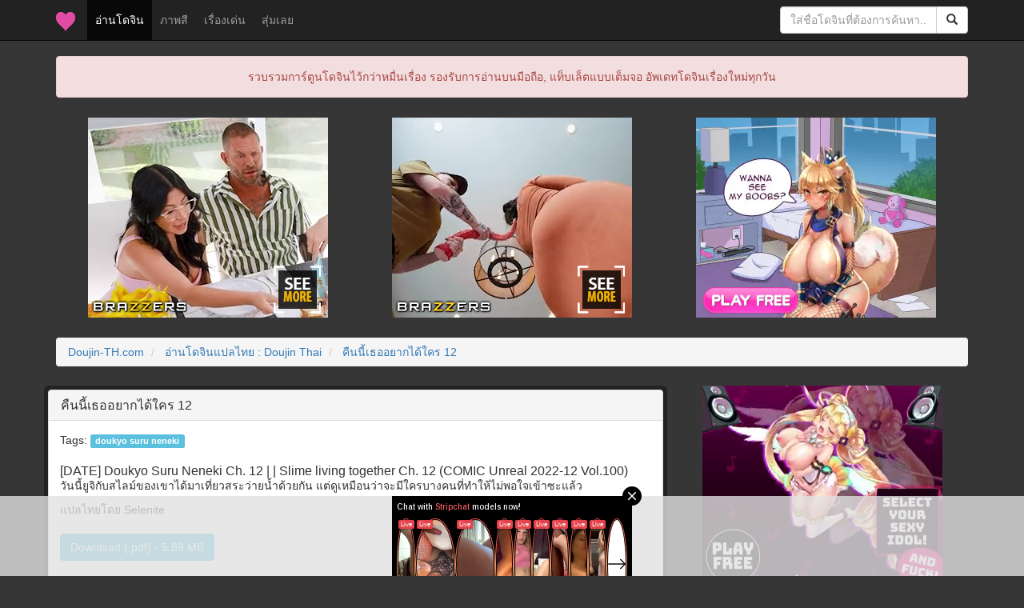

--- FILE ---
content_type: text/html; charset=UTF-8
request_url: https://doujin-th.com/forum/index.php?topic=40196.0
body_size: 5270
content:
<!DOCTYPE html>
<html xmlns="https://www.w3.org/1999/xhtml">
<head>
	<link rel="stylesheet" type="text/css" href="//doujin-th.com/forum/Themes/theme_2015/css/bootstrap.min.css" />
	<link rel="stylesheet" type="text/css" href="//doujin-th.com/forum/Themes/theme_2015/css/index.css" />
	<script type="text/javascript" src="//doujin-th.com/forum/Themes/theme_2015/scripts/jquery.min.js" crossorigin="anonymous"></script>
	<script type="text/javascript" src="//doujin-th.com/forum/Themes/theme_2015/scripts/bootstrap.min.js" crossorigin="anonymous"></script>
	<script type="text/javascript" src="//doujin-th.com/forum/Themes/theme_2015/scripts/google.js" async></script>
	<script type="text/javascript" src="//doujin-th.com/forum/Themes/theme_2015/scripts/platform.js" async></script>
	<script type="text/javascript" src="https://www.googletagmanager.com/gtag/js?id=UA-54983950-4" async></script>
	<script>
	  window.dataLayer = window.dataLayer || [];
	  function gtag(){dataLayer.push(arguments);}
	  gtag('js', new Date());
	  gtag('config', 'UA-54983950-4');
	</script>
	<meta content="width=device-width, initial-scale=1" name="viewport" />
	<meta http-equiv="Content-Type" content="text/html; charset=UTF-8" />
	<title>คืนนี้เธออยากได้ใคร 12 - [DATE] Doukyo Suru Neneki Ch. 12 | | Slime living together Ch. 12 (COMIC Unreal 2022-12 Vol.100)</title>
	<meta name="description" content="คืนนี้เธออยากได้ใคร 12 อ่านโดจิน คืนนี้เธออยากได้ใคร 12 ได้ที่นี่ Doujin-TH.com"/>
	<meta name="keywords" content="คืนนี้เธออยากได้ใคร 12, อ่านโดจิน คืนนี้เธออยากได้ใคร 12"/>
	<meta name="robots" content="all"/>
	<meta name="resource-type" content="document"/>
	<meta name="audience" content="all"/>
	<meta name="rating" content="general"/>
	<meta http-equiv="content-language" content="th"/>
	<meta name="geo.country" content="th"/>
	<meta name="distribution" content="global"/>
	<meta name="revisit-after" content="1 days"/>
	<meta name="geo.placename" content="Thailand"/>
	<meta property="og:url" content="https://doujin-th.com/forum/index.php?topic=40196.0"/>
	<meta property="og:title" content="คืนนี้เธออยากได้ใคร 12 - [DATE] Doukyo Suru Neneki Ch. 12 | | Slime living together Ch. 12 (COMIC Unreal 2022-12 Vol.100)" />
	<meta property="og:site_name" content="โดจินแปลไทย (Doujin-TH.com)"/>
	<meta property="og:description" content="คืนนี้เธออยากได้ใคร 12 อ่านโดจิน คืนนี้เธออยากได้ใคร 12 ได้ที่นี่ Doujin-TH.com" />
	<meta property="og:type" content="website" />
	<meta property="og:locale" content="th_TH" />
	<meta property="article:author" content="https://www.facebook.com/i.need.doujin/" />
	<meta property="article:publisher" content="https://www.facebook.com/i.need.doujin/" />
	<meta property="og:image" content="https://s1.hentaithai.net/image/2023/2023-12-26/date-doukyo-suru-neneki-slime-living-together-12-042787-001.jpg" />
	<meta property="fb:app_id" content="317695515699580" />
	<link rel="shortcut icon" type="image/x-icon" href="https://s1.hentaithai.net/image/other/favicon.ico"/>
	<link rel="apple-touch-icon" href="https://s1.hentaithai.net/image/other/apple-touch-icon.png" />
	<link rel="apple-touch-icon" sizes="57x57" href="https://s1.hentaithai.net/image/other/apple-touch-icon-57x57.png" />
	<link rel="apple-touch-icon" sizes="72x72" href="https://s1.hentaithai.net/image/other/apple-touch-icon-72x72.png" />
	<link rel="apple-touch-icon" sizes="76x76" href="https://s1.hentaithai.net/image/other/apple-touch-icon-76x76.png" />
	<link rel="apple-touch-icon" sizes="114x114" href="https://s1.hentaithai.net/image/other/apple-touch-icon-114x114.png" />
	<link rel="apple-touch-icon" sizes="120x120" href="https://s1.hentaithai.net/image/other/apple-touch-icon-120x120.png" />
	<link rel="apple-touch-icon" sizes="144x144" href="https://s1.hentaithai.net/image/other/apple-touch-icon-144x144.png" />
	<link rel="apple-touch-icon" sizes="152x152" href="https://s1.hentaithai.net/image/other/apple-touch-icon-152x152.png" />
	<link rel="apple-touch-icon-precomposed.png" href="https://s1.hentaithai.net/image/other/apple-touch-icon.png" />
	<link rel="canonical" href="https://doujin-th.com/forum/index.php?topic=40196.0" />
	<link rel="help" href="//doujin-th.com/forum/index.php?action=help" />
	<link rel="search" href="https://www.google.co.th/cse/publicurl?cx=003640575723483357766:slcwb-bepty" />
	<link rel="contents" href="//doujin-th.com/forum/index.php" />
	<link rel="alternate" type="application/rss+xml" title="ไม่หื่นจริง อยู่ไม่ได้ - RSS" href="//doujin-th.com/forum/index.php?type=rss;action=.xml" />
	<link rel="prev" href="//doujin-th.com/forum/index.php?topic=40196.0;prev_next=prev" />
	<link rel="next" href="//doujin-th.com/forum/index.php?topic=40196.0;prev_next=next" />
	<link rel="index" href="//doujin-th.com/forum/index.php/board,1.0.html" />
</head>
<body>
<div id='fb-root'></div>
<script type='text/javascript'>
	window.fbAsyncInit = function() {
		FB.init({
			appId            : '317695515699580',
			autoLogAppEvents : true,
			xfbml            : true,
			version          : 'v3.0'
		});
	};
	(function(d, s, id){
		var js, fjs = d.getElementsByTagName(s)[0];
		if (d.getElementById(id)) {return;}
		js = d.createElement(s); js.id = id;
		js.src = 'https://connect.facebook.net/th_TH/sdk.js';
		fjs.parentNode.insertBefore(js, fjs);
	}(document, 'script', 'facebook-jssdk'));
</script>
	<header class="navbar navbar-fixed-top navbar-inverse bs-docs-nav" role="banner">
		<div class="container">
			<div class="navbar-header">
				<button class="navbar-toggle collapsed" type="button" data-toggle="collapse" data-target="#bs-navbar" aria-controls="bs-navbar" aria-expanded="false">
					<span class="sr-only">Toggle navigation</span>
					<span class="icon-bar"></span>
					<span class="icon-bar"></span>
					<span class="icon-bar"></span>
				</button>
				<a class="navbar-brand hidden-xs" href="//doujin-th.com"><img alt="Brand" src="https://s1.hentaithai.net/image/other/favicon_24.ico"></a>
				<a class="navbar-brand visible-xs" href="//doujin-th.com">Doujin-TH <div class="fb-like" data-href="https://www.facebook.com/i.need.doujin/" data-width="100" data-layout="button_count" data-action="like" data-show-faces="false" data-share="false"></div></a>
			</div>
			<div class="collapse navbar-collapse" id="bs-navbar">
				<ul class="nav navbar-nav">
					<li class="active"><a href="//doujin-th.com/forum/index.php/board,1.0.html">อ่านโดจิน <span class="sr-only">(current)</span></a></li>
					<li><a href="//doujin-th.com/color/" target="_blank">ภาพสี</a></li>
					<li><a href="//doujin-th.com/top-doujin/" target="_blank">เรื่องเด่น</a></li>
					<li><a href="//doujin-th.com/random/" target="_blank">สุ่มเลย</a></li>
					<li class="hidden-xs"><div class="fb-like" style="margin-top: 15px;" data-href="https://www.facebook.com/i.need.doujin/" data-width="100" data-layout="button_count" data-action="like" data-show-faces="false" data-share="false"></div></li>
				</ul>
				<form class="navbar-form navbar-right" role="search" action="https://www.google.com" target="_blank">
					<input value="003772632849311655372:-igy6k3yaqk" name="cx" type="hidden"/>
					<div class="form-group input-group">
						<input type="text" class="form-control" id="q" name="q" placeholder="ใส่ชื่อโดจินที่ต้องการค้นหา..">
						<span class="input-group-btn">
							<button class="btn btn-default" type="submit"><span class="glyphicon glyphicon-search" aria-hidden="true"></span></button>
						</span>
					</div>
				
				</form>
			</div>
		</div>
	</header>
	<div class="container" align="center">
		<div class="alert alert-danger" role="alert">รวบรวมการ์ตูนโดจินไว้กว่าหมื่นเรื่อง รองรับการอ่านบนมือถือ, แท็บเล็ตแบบเต็มจอ อัพเดทโดจินเรื่องใหม่ทุกวัน</div>
	</div>
	<div style="margin-top:5px; margin-bottom:15px;" class="container" align="center">
		<div style="margin-bottom:10px;" class="col-xs-12 col-sm-12 col-md-4 col-lg-4" align="center">
			<iframe src="//doujin-th.com/banner/topic_top_1.html" width="300" height="250" scrolling="no" frameborder="0" allowtransparency="true" marginheight="0" marginwidth="0" align="center" style="background-color:transparent;" sandbox="allow-same-origin allow-scripts allow-popups allow-forms allow-downloads"></iframe>
		</div>
		<div style="margin-bottom:10px;" class="col-xs-12 col-sm-12 col-md-4 col-lg-4" align="center">
			<iframe src="//doujin-th.com/banner/topic_top_2.html" width="300" height="250" scrolling="no" frameborder="0" allowtransparency="true" marginheight="0" marginwidth="0" align="center" style="background-color:transparent;" sandbox="allow-same-origin allow-scripts allow-popups allow-forms allow-downloads"></iframe>
		</div>
		<div style="margin-bottom:10px;" class="col-xs-12 col-sm-12 col-md-4 col-lg-4" align="center">
			<iframe src="//doujin-th.com/banner/topic_top_3.html" width="300" height="250" scrolling="no" frameborder="0" allowtransparency="true" marginheight="0" marginwidth="0" align="center" style="background-color:transparent;" sandbox="allow-same-origin allow-scripts allow-popups allow-forms allow-downloads"></iframe>
		</div>
	</div>
	<div class="container">
		<ol class="breadcrumb">
			<li>
				<a href="//doujin-th.com">Doujin-TH.com</a>
			</li>
			<li>
				<a href="//doujin-th.com/forum/index.php/board,1.0.html">อ่านโดจินแปลไทย : Doujin Thai</a>
			</li>
			<li class="active" style="color:#FF7DA8;">
				<a href="//doujin-th.com/forum/index.php?topic=40196.0">คืนนี้เธออยากได้ใคร 12</a>
			</li>
		</ol>
		<div class="row" style="padding:4px 2px 0 0;">
			<div class="col-xs-12 col-md-8" style="padding:5px; border-radius:6px; background-color:#222; margin-bottom:10px">
				<div class="panel panel-default">
					<div class="panel-heading">
						<h1 class="panel-title">คืนนี้เธออยากได้ใคร 12</h1>
					</div>
					<div class="panel-body" style="padding-left:1em; padding-top:1em">
						
						Tags:  <span class="label label-info"><a class="tag" href="https://doujin-th.com/forum/index.php?action=tags&tagid=1492" target="blank">doukyo suru neneki</a></span><br/><br/>
						<h2 class="panel-title">[DATE] Doukyo Suru Neneki Ch. 12 | | Slime living together Ch. 12 (COMIC Unreal 2022-12 Vol.100)</h2><p>วันนี้ยูจิกับสไลม์ของเขาได้มาเที่ยวสระว่ายน้ำด้วยกัน แต่ดูเหมือนว่าจะมีใครบางคนที่ทำให้ไม่พอใจเข้าซะแล้ว</p><p>แปลไทยโดย Selenite</p><a href="https://www.mediafire.com/download/6u02x5lf5nxk9g2" class="btn btn-info" role="button" target="_blank" style="margin-top:10px">Download (.pdf) - 5.89 MB</a>
						<br/><!--<abbr>18</abbr>--><!--<span>ควรจะกลัวตั้งนานแล้วนะ</span>--><br/><br/>
					</div>
				</div>
				<div class="row" align="center">
					<iframe src="//doujin-th.com/banner/topic_pre.html" class="iframe-width" width="728" height="90" scrolling="no" frameborder="0" allowtransparency="true" marginheight="0" marginwidth="0" align="center" style="background-color:transparent;" sandbox="allow-same-origin allow-scripts allow-popups allow-forms"></iframe>
				</div>
				<br /><p><img src="https://s1.hentaithai.net/image/2023/2023-12-26/date-doukyo-suru-neneki-slime-living-together-12-042787-001.jpg" alt="คืนนี้เธออยากได้ใคร 12 - หน้า 1" title="คืนนี้เธออยากได้ใคร 12 - หน้า 1" class="img-responsive" /></p>
						<center>
							<script async type="application/javascript" src="https://a.magsrv.com/ad-provider.js"></script> 
							<ins class="eas6a97888e" data-zoneid="5053150"></ins> 
							<script>(AdProvider = window.AdProvider || []).push({"serve": {}});</script>
						</center>
						<br/><p><img src="https://s1.hentaithai.net/image/2023/2023-12-26/date-doukyo-suru-neneki-slime-living-together-12-042787-002.jpg" alt="คืนนี้เธออยากได้ใคร 12 - หน้า 2" title="คืนนี้เธออยากได้ใคร 12 - หน้า 2" class="img-responsive" /></p><p><img src="https://s1.hentaithai.net/image/2023/2023-12-26/date-doukyo-suru-neneki-slime-living-together-12-042787-003.jpg" alt="คืนนี้เธออยากได้ใคร 12 - หน้า 3" title="คืนนี้เธออยากได้ใคร 12 - หน้า 3" class="img-responsive" /></p><p><img src="https://s1.hentaithai.net/image/2023/2023-12-26/date-doukyo-suru-neneki-slime-living-together-12-042787-004.jpg" alt="คืนนี้เธออยากได้ใคร 12 - หน้า 4" title="คืนนี้เธออยากได้ใคร 12 - หน้า 4" class="img-responsive" /></p><p><img src="https://s1.hentaithai.net/image/2023/2023-12-26/date-doukyo-suru-neneki-slime-living-together-12-042787-005.jpg" alt="คืนนี้เธออยากได้ใคร 12 - หน้า 5" title="คืนนี้เธออยากได้ใคร 12 - หน้า 5" class="img-responsive" /></p><p><img src="https://s1.hentaithai.net/image/2023/2023-12-26/date-doukyo-suru-neneki-slime-living-together-12-042787-006.jpg" alt="คืนนี้เธออยากได้ใคร 12 - หน้า 6" title="คืนนี้เธออยากได้ใคร 12 - หน้า 6" class="img-responsive" /></p><p><img src="https://s1.hentaithai.net/image/2023/2023-12-26/date-doukyo-suru-neneki-slime-living-together-12-042787-007.jpg" alt="คืนนี้เธออยากได้ใคร 12 - หน้า 7" title="คืนนี้เธออยากได้ใคร 12 - หน้า 7" class="img-responsive" /></p><p><img src="https://s1.hentaithai.net/image/2023/2023-12-26/date-doukyo-suru-neneki-slime-living-together-12-042787-008.jpg" alt="คืนนี้เธออยากได้ใคร 12 - หน้า 8" title="คืนนี้เธออยากได้ใคร 12 - หน้า 8" class="img-responsive" /></p><p><img src="https://s1.hentaithai.net/image/2023/2023-12-26/date-doukyo-suru-neneki-slime-living-together-12-042787-009.jpg" alt="คืนนี้เธออยากได้ใคร 12 - หน้า 9" title="คืนนี้เธออยากได้ใคร 12 - หน้า 9" class="img-responsive" /></p><p><img src="https://s1.hentaithai.net/image/2023/2023-12-26/date-doukyo-suru-neneki-slime-living-together-12-042787-010.jpg" alt="คืนนี้เธออยากได้ใคร 12 - หน้า 10" title="คืนนี้เธออยากได้ใคร 12 - หน้า 10" class="img-responsive" /></p><p><img src="https://s1.hentaithai.net/image/2023/2023-12-26/date-doukyo-suru-neneki-slime-living-together-12-042787-011.jpg" alt="คืนนี้เธออยากได้ใคร 12 - หน้า 11" title="คืนนี้เธออยากได้ใคร 12 - หน้า 11" class="img-responsive" /></p><p><img src="https://s1.hentaithai.net/image/2023/2023-12-26/date-doukyo-suru-neneki-slime-living-together-12-042787-012.jpg" alt="คืนนี้เธออยากได้ใคร 12 - หน้า 12" title="คืนนี้เธออยากได้ใคร 12 - หน้า 12" class="img-responsive" /></p><p><img src="https://s1.hentaithai.net/image/2023/2023-12-26/date-doukyo-suru-neneki-slime-living-together-12-042787-013.jpg" alt="คืนนี้เธออยากได้ใคร 12 - หน้า 13" title="คืนนี้เธออยากได้ใคร 12 - หน้า 13" class="img-responsive" /></p><p><img src="https://s1.hentaithai.net/image/2023/2023-12-26/date-doukyo-suru-neneki-slime-living-together-12-042787-014.jpg" alt="คืนนี้เธออยากได้ใคร 12 - หน้า 14" title="คืนนี้เธออยากได้ใคร 12 - หน้า 14" class="img-responsive" /></p><p><img src="https://s1.hentaithai.net/image/2023/2023-12-26/date-doukyo-suru-neneki-slime-living-together-12-042787-015.jpg" alt="คืนนี้เธออยากได้ใคร 12 - หน้า 15" title="คืนนี้เธออยากได้ใคร 12 - หน้า 15" class="img-responsive" /></p><p><img src="https://s1.hentaithai.net/image/2023/2023-12-26/date-doukyo-suru-neneki-slime-living-together-12-042787-016.jpg" alt="คืนนี้เธออยากได้ใคร 12 - หน้า 16" title="คืนนี้เธออยากได้ใคร 12 - หน้า 16" class="img-responsive" /></p><p><img src="https://s1.hentaithai.net/image/2023/2023-12-26/date-doukyo-suru-neneki-slime-living-together-12-042787-017.jpg" alt="คืนนี้เธออยากได้ใคร 12 - หน้า 17" title="คืนนี้เธออยากได้ใคร 12 - หน้า 17" class="img-responsive" /></p><p><img src="https://s1.hentaithai.net/image/2023/2023-12-26/date-doukyo-suru-neneki-slime-living-together-12-042787-018.jpg" alt="คืนนี้เธออยากได้ใคร 12 - หน้า 18" title="คืนนี้เธออยากได้ใคร 12 - หน้า 18" class="img-responsive" /></p>
						<center>
							<script async type="application/javascript" src="https://a.magsrv.com/ad-provider.js"></script> 
							<ins class="eas6a97888e" data-zoneid="5053150"></ins> 
							<script>(AdProvider = window.AdProvider || []).push({"serve": {}});</script>
						</center>
						<br/><p style="overflow:hidden;" class="img-responsive"><img style="max-width:102%;" src="https://s1.hentaithai.net/image/other/hPiece.jpg" alt="คืนนี้เธออยากได้ใคร 12 - หน้า 19" title="คืนนี้เธออยากได้ใคร 12 - หน้า 19" class="img-responsive" /></p>
				<br/><h3 class="panel-title">คืนนี้เธออยากได้ใคร 12, มาอ่านโดจิน คืนนี้เธออยากได้ใคร 12, คืนนี้เธออยากได้ใคร 12 แปลไทย, คืนนี้เธออยากได้ใคร 12 ล่าสุด</h3><br/>
			</div>
			<div class="col-xs-12 col-md-4" align="center" style="margin-bottom:20px;">
				<iframe src="//doujin-th.com/banner/topic_side.html" width="300" height="250" scrolling="no" frameborder="0" allowtransparency="true" marginheight="0" marginwidth="0" align="center" style="background-color:transparent;" sandbox="allow-same-origin allow-scripts allow-popups allow-forms"></iframe>
				<div class="alert alert-warning visible-md visible-lg" role="alert" style="margin-top:10px">? Random Doujin ?</div>
				<div class="row visible-md visible-lg">
			<style type="text/css">
				#post_doujin_0 {
					background-image:url('https://s1.hentaithai.net/image/reupload/68/08211__001.jpg');
				}
				#post_doujin_0:hover {
					background-image:url('https://s1.hentaithai.net/image/reupload/68/08211__003.jpg');
				}
			</style>
			<a href="https://doujin-th.com/forum/index.php?topic=8211.0" target="_blank" class="col-md-12" title="ชั้นสูง 137 เซน - Aimai 137 cm">
				<div id="post_doujin_0" style="background-size: 100% auto; background-repeat:no-repeat; border:1px solid rgba(0,0,0,0); border-radius:6px; max-width:300px;">
					<div class="topic_new_name">
						<div class="well well-sm">
							ชั้นสูง 137 เซน
						</div>
					</div>
					<div class="topic_pic">
					</div>
				</div>
			</a>
			<style type="text/css">
				#post_doujin_1 {
					background-image:url('https://s1.hentaithai.net/image/2017/2017-04-30/Doujin-TH.com__00053__001__TM.jpg');
				}
				#post_doujin_1:hover {
					background-image:url('https://s1.hentaithai.net/image/2017/2017-04-30/Doujin-TH.com__00053__018__U0.jpg');
				}
			</style>
			<a href="https://doujin-th.com/forum/index.php?topic=13757.0" target="_blank" class="col-md-12" title="เมดที่รัก - [Kizuki Aruchu] Maid Yome - Maid Bride" style="margin-top:10px;">
				<div id="post_doujin_1" style="background-size: 100% auto; background-repeat:no-repeat; border:1px solid rgba(0,0,0,0); border-radius:6px; max-width:300px;">
					<div class="topic_new_name">
						<div class="well well-sm">
							เมดที่รัก
						</div>
					</div>
					<div class="topic_pic">
					</div>
				</div>
			</a>
			<style type="text/css">
				#post_doujin_2 {
					background-image:url('https://s1.hentaithai.net/image/2022/2022-01-30/[BT][HENTAITHAI.COM]__021517__001(MTc).jpg');
				}
				#post_doujin_2:hover {
					background-image:url('https://s1.hentaithai.net/image/2022/2022-01-30/[BT][HENTAITHAI.COM]__021517__002(MzQ).jpg');
				}
			</style>
			<a href="https://doujin-th.com/forum/index.php?topic=31396.0" target="_blank" class="col-md-12" title="เรื่องวุ่นๆ ของสาวโนบรา 8 - A Sexy Bra-Less Job Interview Ep.8" style="margin-top:10px;">
				<div id="post_doujin_2" style="background-size: 100% auto; background-repeat:no-repeat; border:1px solid rgba(0,0,0,0); border-radius:6px; max-width:300px;">
					<div class="topic_new_name">
						<div class="well well-sm">
							เรื่องวุ่นๆ ของสาวโนบรา 8
						</div>
					</div>
					<div class="topic_pic">
					</div>
				</div>
			</a>
			<style type="text/css">
				#post_doujin_3 {
					background-image:url('https://s1.hentaithai.net/image/2025/2025-10-07/nigaridaikon-blue-archive-lucky-pants-2-051708-001.jpg');
				}
				#post_doujin_3:hover {
					background-image:url('https://s1.hentaithai.net/image/2025/2025-10-07/nigaridaikon-blue-archive-lucky-pants-2-051708-014.jpg');
				}
			</style>
			<a href="https://doujin-th.com/forum/index.php?topic=47897.0" target="_blank" class="col-md-12" title="เซนเซย์กับแพนตี้สุดป่วน 2 - [Nigaridaikon] Blue Archive Lucky Pants 2" style="margin-top:10px;">
				<div id="post_doujin_3" style="background-size: 100% auto; background-repeat:no-repeat; border:1px solid rgba(0,0,0,0); border-radius:6px; max-width:300px;">
					<div class="topic_new_name">
						<div class="well well-sm">
							เซนเซย์กับแพนตี้สุดป่วน 2
						</div>
					</div>
					<div class="topic_pic">
					</div>
				</div>
			</a>
			<style type="text/css">
				#post_doujin_4 {
					background-image:url('https://s1.hentaithai.net/image/2017/2017-12-20/HENTAITHAI.COM__03167__001__Nw.jpg');
				}
				#post_doujin_4:hover {
					background-image:url('https://s1.hentaithai.net/image/2017/2017-12-20/HENTAITHAI.COM__03167__015__DU.jpg');
				}
			</style>
			<a href="https://doujin-th.com/forum/index.php?topic=3167.0" target="_blank" class="col-md-12" title="โอ้ท่านประธาน นานาเซะ 5 - Oh! Miss Nanase 5" style="margin-top:10px;">
				<div id="post_doujin_4" style="background-size: 100% auto; background-repeat:no-repeat; border:1px solid rgba(0,0,0,0); border-radius:6px; max-width:300px;">
					<div class="topic_new_name">
						<div class="well well-sm">
							โอ้ท่านประธาน นานาเซะ 5
						</div>
					</div>
					<div class="topic_pic">
					</div>
				</div>
			</a>
			<style type="text/css">
				#post_doujin_5 {
					background-image:url('https://s1.hentaithai.net/image/2020/2020-11-16/[BT][HENTAITHAI.COM]__013721__001(MjE).jpg');
				}
				#post_doujin_5:hover {
					background-image:url('https://s1.hentaithai.net/image/2020/2020-11-16/[BT][HENTAITHAI.COM]__013721__016(NTM).jpg');
				}
			</style>
			<a href="https://doujin-th.com/forum/index.php?topic=24936.0" target="_blank" class="col-md-12" title="ระหว่างเรา 11 - Between Us | 우리사이 Ep.11" style="margin-top:10px;">
				<div id="post_doujin_5" style="background-size: 100% auto; background-repeat:no-repeat; border:1px solid rgba(0,0,0,0); border-radius:6px; max-width:300px;">
					<div class="topic_new_name">
						<div class="well well-sm">
							ระหว่างเรา 11
						</div>
					</div>
					<div class="topic_pic">
					</div>
				</div>
			</a>
				</div>
			</div>
			<div class="col-xs-12 visible-xs visible-sm" align="center">
				<div class="alert alert-warning" role="alert">? Random Doujin ?</div>
				<div class="row">
			<style type="text/css">
				#post_doujin_0 {
					background-image:url('https://s1.hentaithai.net/image/reupload/68/08211__001.jpg');
				}
				#post_doujin_0:hover {
					background-image:url('https://s1.hentaithai.net/image/reupload/68/08211__007.jpg');
				}
			</style>
			<a href="https://doujin-th.com/forum/index.php?topic=8211.0" target="_blank" class="col-xs-6 col-sm-4 visible-sm" title="ชั้นสูง 137 เซน - Aimai 137 cm">
				<div id="post_doujin_0" style="background-size: 100% auto; background-repeat:no-repeat; border:1px solid rgba(0,0,0,0); border-radius:6px; max-width:300px;">
					<div class="topic_new_name">
						<div class="well well-sm">
							ชั้นสูง 137 เซน
						</div>
					</div>
					<div class="topic_pic">
					</div>
				</div>
			</a>
			<style type="text/css">
				#post_doujin_1 {
					background-image:url('https://s1.hentaithai.net/image/2017/2017-04-30/Doujin-TH.com__00053__001__TM.jpg');
				}
				#post_doujin_1:hover {
					background-image:url('https://s1.hentaithai.net/image/2017/2017-04-30/Doujin-TH.com__00053__018__U0.jpg');
				}
			</style>
			<a href="https://doujin-th.com/forum/index.php?topic=13757.0" target="_blank" class="col-xs-6 col-sm-4 visible-sm" title="เมดที่รัก - [Kizuki Aruchu] Maid Yome - Maid Bride" style="margin-top:10px;">
				<div id="post_doujin_1" style="background-size: 100% auto; background-repeat:no-repeat; border:1px solid rgba(0,0,0,0); border-radius:6px; max-width:300px;">
					<div class="topic_new_name">
						<div class="well well-sm">
							เมดที่รัก
						</div>
					</div>
					<div class="topic_pic">
					</div>
				</div>
			</a>
			<style type="text/css">
				#post_doujin_2 {
					background-image:url('https://s1.hentaithai.net/image/2022/2022-01-30/[BT][HENTAITHAI.COM]__021517__001(MTc).jpg');
				}
				#post_doujin_2:hover {
					background-image:url('https://s1.hentaithai.net/image/2022/2022-01-30/[BT][HENTAITHAI.COM]__021517__002(MzQ).jpg');
				}
			</style>
			<a href="https://doujin-th.com/forum/index.php?topic=31396.0" target="_blank" class="col-xs-6 col-sm-4 visible-sm" title="เรื่องวุ่นๆ ของสาวโนบรา 8 - A Sexy Bra-Less Job Interview Ep.8" style="margin-top:10px;">
				<div id="post_doujin_2" style="background-size: 100% auto; background-repeat:no-repeat; border:1px solid rgba(0,0,0,0); border-radius:6px; max-width:300px;">
					<div class="topic_new_name">
						<div class="well well-sm">
							เรื่องวุ่นๆ ของสาวโนบรา 8
						</div>
					</div>
					<div class="topic_pic">
					</div>
				</div>
			</a>
			<style type="text/css">
				#post_doujin_3 {
					background-image:url('https://s1.hentaithai.net/image/2025/2025-10-07/nigaridaikon-blue-archive-lucky-pants-2-051708-001.jpg');
				}
				#post_doujin_3:hover {
					background-image:url('https://s1.hentaithai.net/image/2025/2025-10-07/nigaridaikon-blue-archive-lucky-pants-2-051708-014.jpg');
				}
			</style>
			<a href="https://doujin-th.com/forum/index.php?topic=47897.0" target="_blank" class="col-xs-6 col-sm-4 visible-sm" title="เซนเซย์กับแพนตี้สุดป่วน 2 - [Nigaridaikon] Blue Archive Lucky Pants 2" style="margin-top:10px;">
				<div id="post_doujin_3" style="background-size: 100% auto; background-repeat:no-repeat; border:1px solid rgba(0,0,0,0); border-radius:6px; max-width:300px;">
					<div class="topic_new_name">
						<div class="well well-sm">
							เซนเซย์กับแพนตี้สุดป่วน 2
						</div>
					</div>
					<div class="topic_pic">
					</div>
				</div>
			</a>
			<style type="text/css">
				#post_doujin_4 {
					background-image:url('https://s1.hentaithai.net/image/2017/2017-12-20/HENTAITHAI.COM__03167__001__Nw.jpg');
				}
				#post_doujin_4:hover {
					background-image:url('https://s1.hentaithai.net/image/2017/2017-12-20/HENTAITHAI.COM__03167__008__zY.jpg');
				}
			</style>
			<a href="https://doujin-th.com/forum/index.php?topic=3167.0" target="_blank" class="col-xs-6 col-sm-4" title="โอ้ท่านประธาน นานาเซะ 5 - Oh! Miss Nanase 5" style="margin-top:10px;">
				<div id="post_doujin_4" style="background-size: 100% auto; background-repeat:no-repeat; border:1px solid rgba(0,0,0,0); border-radius:6px; max-width:300px;">
					<div class="topic_new_name">
						<div class="well well-sm">
							โอ้ท่านประธาน นานาเซะ 5
						</div>
					</div>
					<div class="topic_pic">
					</div>
				</div>
			</a>
			<style type="text/css">
				#post_doujin_5 {
					background-image:url('https://s1.hentaithai.net/image/2020/2020-11-16/[BT][HENTAITHAI.COM]__013721__001(MjE).jpg');
				}
				#post_doujin_5:hover {
					background-image:url('https://s1.hentaithai.net/image/2020/2020-11-16/[BT][HENTAITHAI.COM]__013721__016(NTM).jpg');
				}
			</style>
			<a href="https://doujin-th.com/forum/index.php?topic=24936.0" target="_blank" class="col-xs-6 col-sm-4" title="ระหว่างเรา 11 - Between Us | 우리사이 Ep.11" style="margin-top:10px;">
				<div id="post_doujin_5" style="background-size: 100% auto; background-repeat:no-repeat; border:1px solid rgba(0,0,0,0); border-radius:6px; max-width:300px;">
					<div class="topic_new_name">
						<div class="well well-sm">
							ระหว่างเรา 11
						</div>
					</div>
					<div class="topic_pic">
					</div>
				</div>
			</a>
				</div>
			</div>
			<style type="text/css">
				@media (min-width: 768px) {
					.banner_sidebar {
						background-color: transparent;
						position: -webkit-sticky;
						position: sticky;
						top: 70px;
					}
				}
				@media (max-width: 767px) {
					.banner_sidebar {
						margin-top: 20px;
					}
				}
			</style>
			<div class="row" align="center">
				<iframe class="banner_sidebar" src="//doujin-th.com/banner/topic_side_4.html?v=1" width="300" height="500" scrolling="no" frameborder="0" allowtransparency="true" marginheight="0" marginwidth="0" align="center" style="margin-top:20px"></iframe>
			</div>
		</div>
		<div class="row" style="margin-top:20px;margin-bottom:30px">
			<div class="col-12" style="width:100%" align="center">
				<div style="overflow-y: hidden;overflow-x: auto" align="center">
					<script async type="application/javascript" src="https://a.magsrv.com/ad-provider.js"></script> 
					<ins class="eas6a97888e" data-zoneid="5053172"></ins> 
					<script>(AdProvider = window.AdProvider || []).push({"serve": {}});</script>
				</div>
			</div>
		</div>
		<div class="row" style="margin-top:40px;margin-bottom:20px">
			<div class="col-xs-12 col-md-4 col-lg-3" style="margin-bottom:10px" align="center">
				<img src="https://s1.hentaithai.net/image/sticker/@rey-18.png" alt="Admin Rey" title="Admin Rey" class="img-responsive">
			</div>
			<div class="col-xs-12 col-md-8 col-lg-9">
				<div class="alert alert-info" role="alert">
					<span style="font-size:2em"><a href="https://www.facebook.com/i.need.doujin/" target="_blank">แอดเรย์</a>: <p>ควรจะกลัวตั้งนานแล้วนะ</p></span>
					<hr>
					<p class="mb-0"><a href="https://bit.ly/sticker-rey" target="_blank">สติกเกอร์แอดมินเรย์ -> คลิ๊ก !!</a></p>
				</div>
			</div>
		</div>
	</div>
<script type="text/javascript" src="https://doujin-th.com/banner/popunder.js"></script>
<script async type="application/javascript" src="https://a.pemsrv.com/ad-provider.js"></script> 
<ins class="eas6a97888e35" data-zoneid="5690470"></ins> 
<script>(AdProvider = window.AdProvider || []).push({"serve": {}});</script>
<script async type="application/javascript" src="https://a.pemsrv.com/ad-provider.js"></script> 
<ins class="eas6a97888e33" data-zoneid="5690472"></ins> 
<script>(AdProvider = window.AdProvider || []).push({"serve": {}});</script>
<script async type="application/javascript" src="https://a.magsrv.com/ad-provider.js"></script>
<ins class="eas6a97888e14" data-zoneid="5053096"></ins>
<ins class="eas6a97888e31" data-zoneid="5053098"></ins>
<script>(AdProvider = window.AdProvider || []).push({"serve": {}});</script>
<script defer src="https://static.cloudflareinsights.com/beacon.min.js/vcd15cbe7772f49c399c6a5babf22c1241717689176015" integrity="sha512-ZpsOmlRQV6y907TI0dKBHq9Md29nnaEIPlkf84rnaERnq6zvWvPUqr2ft8M1aS28oN72PdrCzSjY4U6VaAw1EQ==" data-cf-beacon='{"version":"2024.11.0","token":"818468b048f14e40929c9712a571d3fa","r":1,"server_timing":{"name":{"cfCacheStatus":true,"cfEdge":true,"cfExtPri":true,"cfL4":true,"cfOrigin":true,"cfSpeedBrain":true},"location_startswith":null}}' crossorigin="anonymous"></script>
</body></html>

--- FILE ---
content_type: text/html; charset=utf-8
request_url: https://doujin-th.com/banner/topic_top_1.html
body_size: -251
content:
<iframe
	src="https://a.adtng.com/get/10006536?time=1559244279034"
	name="spot_id_10006536"
	width="300" height="250"
	scrolling="no" frameborder="0"
	marginwidth="0" marginheight="0" allowtransparency="true"
></iframe>

--- FILE ---
content_type: text/html; charset=utf-8
request_url: https://doujin-th.com/banner/topic_top_2.html
body_size: -349
content:
<iframe
	src="https://a.adtng.com/get/10006534?time=1559244332770"
	name="spot_id_10006534"
	width="300" height="250"
	scrolling="no" frameborder="0"
	marginwidth="0" marginheight="0" allowtransparency="true"
></iframe>

--- FILE ---
content_type: text/html; charset=utf-8
request_url: https://doujin-th.com/banner/topic_top_3.html
body_size: -295
content:
<iframe
	src="https://a.adtng.com/get/10006537?time=1559314729362"
	name="spot_id_10006537"
	width="300" height="250"
	scrolling="no" frameborder="0"
	marginwidth="0" marginheight="0" allowtransparency="true"
></iframe>

--- FILE ---
content_type: text/html; charset=utf-8
request_url: https://doujin-th.com/banner/topic_pre.html
body_size: -336
content:
<iframe
	src="https://a.adtng.com/get/10006541?time=1559314731162"
	name="spot_id_10006541"
	width="728" height="90"
	scrolling="no" frameborder="0"
	marginwidth="0" marginheight="0" allowtransparency="true"
></iframe>

--- FILE ---
content_type: text/html; charset=utf-8
request_url: https://doujin-th.com/banner/topic_side.html
body_size: -347
content:
<iframe
	src="https://a.adtng.com/get/10006538?time=1559314729380"
	name="spot_id_10006538"
	width="300" height="250"
	scrolling="no" frameborder="0"
	marginwidth="0" marginheight="0" allowtransparency="true"
></iframe>

--- FILE ---
content_type: text/html; charset=utf-8
request_url: https://doujin-th.com/banner/topic_side_4.html?v=1
body_size: 472
content:
<!--
<script async type="application/javascript" src="https://a.realsrv.com/ad-provider.js"></script> 
<ins class="adsbyexoclick" data-zoneid="4390026"></ins> 
<script>(AdProvider = window.AdProvider || []).push({"serve": {}});</script>
-->
<!-- adspyglass
<iframe class="na" frameborder="0" scrolling="no" width="300" height="300" sandbox="allow-scripts allow-popups allow-forms allow-same-origin" src="//a.shukriya90.com/api/spots/369439?p=1&s1=side&kw="></iframe>
-->
<!--
<script type="text/javascript">
	atOptions = {
		'key': '880bccfda3e365728347b67bf1099a6b',
		'format': 'iframe',
		'height': 250,
		'width': 300,
		'params': {}
	};
	document.write('<scr' + 'ipt type="text/javascript" src="http' + (location.protocol === 'https:' ? 's' : '') + '://www.effectivecreativeformats.com/880bccfda3e365728347b67bf1099a6b/invoke.js"></scr' + 'ipt>');
</script>
<script type="text/javascript">
	atOptions = {
		'key': '1f7e8db8b958a6a5044fcbe7c0683274',
		'format': 'iframe',
		'height': 250,
		'width': 300,
		'params': {}
	};
	document.write('<scr' + 'ipt type="text/javascript" src="http' + (location.protocol === 'https:' ? 's' : '') + '://www.highperformancedisplayformat.com/1f7e8db8b958a6a5044fcbe7c0683274/invoke.js"></scr' + 'ipt>');
</script>
-->
<script async type="application/javascript" src="https://a.magsrv.com/ad-provider.js"></script> 
<ins class="eas6a97888e38" data-zoneid="5690440"></ins> 
<script>(AdProvider = window.AdProvider || []).push({"serve": {}});</script><script defer src="https://static.cloudflareinsights.com/beacon.min.js/vcd15cbe7772f49c399c6a5babf22c1241717689176015" integrity="sha512-ZpsOmlRQV6y907TI0dKBHq9Md29nnaEIPlkf84rnaERnq6zvWvPUqr2ft8M1aS28oN72PdrCzSjY4U6VaAw1EQ==" data-cf-beacon='{"version":"2024.11.0","token":"818468b048f14e40929c9712a571d3fa","r":1,"server_timing":{"name":{"cfCacheStatus":true,"cfEdge":true,"cfExtPri":true,"cfL4":true,"cfOrigin":true,"cfSpeedBrain":true},"location_startswith":null}}' crossorigin="anonymous"></script>


--- FILE ---
content_type: text/html
request_url: https://a.adtng.com/get/10006538?time=1559314729380
body_size: 8768
content:
<!DOCTYPE html><html lang="en"><head><link rel="dns-prefetch" href="//ht-cdn2.adtng.com"><meta charset="UTF-8"><meta name="viewport" content="width=device-width"><style>body {background-color: rgba(0,0,0,0.0);height: 100%;margin:0;padding:0;}.container-fluid {padding: 0;margin: 0;background: #000;}.ad {position: relative;display: block;width: 300px;height: 250px;}img#logo {position: absolute;top: 0;left: 0;z-index: 200;width: 300px;height: 250px;}img.fallback_image {position: relative;display: block;background: #000;z-index: 1;width: 300px;height: 250px;height: auto;}video {width: 300px;height: 250px;height: auto;position: relative;display: block;background-color: rgba(0,0,0,0.0);z-index: 1;}.IIV::-webkit-media-controls-play-button,.IIV::-webkit-media-controls-start-playback-button {opacity: 0;pointer-events: none;width: 5px;}.canvid{width:300;}.adaptive_video_player{display:block !important;}</style><script type="text/javascript" src="https://ht-cdn2.adtng.com/delivery/vortex/vortex-simple-1.0.0.js"></script><script type="text/javascript"> !function(a,b){"undefined"!=typeof module&&module.exports?module.exports=b():"function"==typeof define&&define.amd?define([],b):a.canvid=b()}(this,function(){function a(a){function b(a,b){function c(){e--,0===e&&b(null,d)}var d={},e=Object.keys(a).length;if(0===e)return b("You need to define at least one video object.");for(var f in a)d[f]=new Image,d[f].onload=c,d[f].onerror=b,d[f].src=a[f].src}function c(){var a=document.createElement("canvas");return a.width=m.width,a.height=m.height,a.classList.add("canvid"),n.appendChild(a),a.getContext("2d")}function d(){[].forEach.call(n.children,function(a){a.classList.contains("canvid")||(a.style.display="none")})}function e(){[].forEach.call(n.children,function(a){a.classList.contains("canvid")&&n.removeChild(a)})}function f(){return window.requestAnimationFrame||window.webkitRequestAnimationFrame||window.mozRequestAnimationFrame||window.msRequestAnimationFrame||function(a){return setTimeout(a,1e3/60)}}function g(){var a=document.createElement("canvas");return!(!a.getContext||!a.getContext("2d"))}function h(a){return"function"==typeof a||!!(a&&a.constructor&&a.call&&a.apply)}function i(){for(var a,b={},c=0;c<arguments.length;c++)for(a in arguments[c])arguments[c].hasOwnProperty(a)&&(b[a]=arguments[c][a]);return b}var j={width:800,height:450,selector:".canvid-wrapper"},k=!0,l={play:function(){console.log("Cannot play before images are loaded")}},m=i(j,a),n="string"==typeof m.selector?document.querySelector(m.selector):m.selector;if(!n)return console.warn("Error. No element found for selector",m.selector);if(!m.videos)return console.warn("Error. You need to define at least one video object");if(g())b(m.videos,function(a,b){if(a)return console.warn("Error while loading video sources.",a);var g=c(),i=f();l.play=function(a,c,f){function j(){u||(n(t),t=+t+(c?-1:1),t<0&&(t+=+p.frames),t>=p.frames&&(t=0),(c?t!=p.frames-1:t)||w++,p.loops&&w>=p.loops&&(v=!1,p.onEnd&&h(p.onEnd)&&p.onEnd())),u=(u+1)%x,v&&p.frames>1&&i(j)}function n(a){var b=Math.floor(a%p.cols)*q,c=Math.floor(a/p.cols)*r;g.clearRect(0,0,m.width,m.height),g.drawImage(o,b,c,q,r,0,0,m.width,m.height)}l.pause&&l.pause();var o=b[a],p=m.videos[a],q=o.width/p.cols,r=o.height/Math.ceil(p.frames/p.cols),s=f||p.fps||15,t=c?p.frames-1:0,u=0,v=!0,w=0,x=60/s;i(j),l.resume=function(){v=!0,i(j)},l.pause=function(){v=!1,i(j)},l.isPlaying=function(){return v},l.destroy=function(){l.pause(),e()},l.getCurrentFrame=function(){return t},l.setCurrentFrame=function(a){return!(a<0||a>=p.frames)&&(l.isPlaying()||n(a),void(t=a))},k&&(k=!1,d())},h(m.loaded)&&m.loaded(l)});else if(opts.srcGif){var o=new Image;o.src=opts.srcGif,n.appendChild(o)}return l}return window.canvid=a,a});var enableInlineVideo=function(){"use strict";function a(a,b,c,d){function e(c){f=b(e,d),a(c-(g||c)),g=c}var f,g;return{start:function(){f||e(0)},stop:function(){c(f),f=null,g=0}}}function b(b){return a(b,requestAnimationFrame,cancelAnimationFrame)}function c(a,b,c){function d(d){c&&!c(a,b)||d.stopImmediatePropagation()}return a.addEventListener(b,d),d}function d(a,b,c,d){function e(){return c[b]}function f(a){c[b]=a}d&&f(a[b]),Object.defineProperty(a,b,{get:e,set:f})}function e(a,b,c){c.addEventListener(b,function(){return a.dispatchEvent(new Event(b))})}function f(a,b){Promise.resolve().then(function(){a.dispatchEvent(new Event(b))})}function g(a){var b=new Audio;return e(a,"play",b),e(a,"playing",b),e(a,"pause",b),b.crossOrigin=a.crossOrigin,b.src=a.src||a.currentSrc||"data:",b}function h(a,b,c){(q||0)+200<Date.now()&&(a[t]=!0,q=Date.now()),c||(a.currentTime=b),w[++x%3]=100*b|0}function i(a){return a.driver.currentTime>=a.video.duration}function j(a){var b=this;b.video.readyState>=b.video.HAVE_FUTURE_DATA?(b.hasAudio||(b.driver.currentTime=b.video.currentTime+a*b.video.playbackRate/1e3,b.video.loop&&i(b)&&(b.driver.currentTime=0)),h(b.video,b.driver.currentTime)):b.video.networkState===b.video.NETWORK_IDLE&&0===b.video.buffered.length&&b.video.load(),b.video.ended&&(delete b.video[t],b.video.pause(!0))}function k(){var a=this,b=a[s];return a.webkitDisplayingFullscreen?void a[u]():("data:"!==b.driver.src&&b.driver.src!==a.src&&(h(a,0,!0),b.driver.src=a.src),void(a.paused&&(b.paused=!1,0===a.buffered.length&&a.load(),b.driver.play(),b.updater.start(),b.hasAudio||(f(a,"play"),b.video.readyState>=b.video.HAVE_ENOUGH_DATA&&f(a,"playing")))))}function l(a){var b=this,c=b[s];c.driver.pause(),c.updater.stop(),b.webkitDisplayingFullscreen&&b[v](),c.paused&&!a||(c.paused=!0,c.hasAudio||f(b,"pause"),b.ended&&!b.webkitDisplayingFullscreen&&(b[t]=!0,f(b,"ended")))}function m(a,c){var d={};a[s]=d,d.paused=!0,d.hasAudio=c,d.video=a,d.updater=b(j.bind(d)),c?d.driver=g(a):(a.addEventListener("canplay",function(){a.paused||f(a,"playing")}),d.driver={src:a.src||a.currentSrc||"data:",muted:!0,paused:!0,pause:function(){d.driver.paused=!0},play:function(){d.driver.paused=!1,i(d)&&h(a,0)},get ended(){return i(d)}}),a.addEventListener("emptied",function(){var b=!d.driver.src||"data:"===d.driver.src;d.driver.src&&d.driver.src!==a.src&&(h(a,0,!0),d.driver.src=a.src,b||!c&&a.autoplay?d.driver.play():d.updater.stop())},!1),a.addEventListener("webkitbeginfullscreen",function(){a.paused?c&&0===d.driver.buffered.length&&d.driver.load():(a.pause(),a[u]())}),c&&(a.addEventListener("webkitendfullscreen",function(){d.driver.currentTime=a.currentTime}),a.addEventListener("seeking",function(){w.indexOf(100*a.currentTime|0)<0&&(d.driver.currentTime=a.currentTime)}))}function n(a){var b=a[t];return delete a[t],!a.webkitDisplayingFullscreen&&!b}function o(a){var b=a[s];a[u]=a.play,a[v]=a.pause,a.play=k,a.pause=l,d(a,"paused",b.driver),d(a,"muted",b.driver,!0),d(a,"playbackRate",b.driver,!0),d(a,"ended",b.driver),d(a,"loop",b.driver,!0),c(a,"seeking",function(a){return!a.webkitDisplayingFullscreen}),c(a,"seeked",function(a){return!a.webkitDisplayingFullscreen}),c(a,"timeupdate",n),c(a,"ended",n)}function p(a,b){if(void 0===b&&(b={}),!a[s]){if(!b.everywhere){if(!r)return;if(!(b.iPad||b.ipad?/iPhone|iPod|iPad/:/iPhone|iPod/).test(navigator.userAgent))return}a.pause();var c=a.autoplay;a.autoplay=!1,m(a,!a.muted),o(a),a.classList.add("IIV"),a.muted&&c&&(a.play(),a.addEventListener("playing",function d(){a.autoplay=!0,a.removeEventListener("playing",d)})),/iPhone|iPod|iPad/.test(navigator.platform)||console.warn("iphone-inline-video is not guaranteed to work in emulated environments")}}var q,r="object"==typeof document&&"object-fit"in document.head.style&&!matchMedia("(-webkit-video-playable-inline)").matches,s="bfred-it:iphone-inline-video",t="bfred-it:iphone-inline-video:event",u="bfred-it:iphone-inline-video:nativeplay",v="bfred-it:iphone-inline-video:nativepause",w=[],x=0;return p}();!function(a,b,c,d,e){"use strict";function f(){var a,b,c="";for(a=0;a<arguments.length;a++)b=arguments[a],void 0!==e&&e.log(b),c+="object"==typeof b?encodeURI((JSON&&JSON.stringify?JSON.stringify(b):b)+" "):encodeURI(b);d.getElementById("log").innerHTML+='<div class="alert alert-secondary" role="alert">'+c+"</div>"}function g(){function c(){void 0!==a.addEventListener&&a.addEventListener("touchstart",function b(){ra&&f("avp:device_touched:attempting_force_autoplay");for(var a=0;a>qa.length;a+=1)qa[a].play();this.removeEventListener("touchstart",b)})}function e(){var a=d.createElement("video"),b=d.createElement("source");b.src=Aa,a.appendChild(b),a.id="base64_test_video",a.autoplay=!0,a.style.position="fixed",a.style.left="5000px",d.getElementsByTagName("body")[0].appendChild(a),la=d.getElementById("base64_test_video")}function g(){return ra&&f("Detected PC"+!/Android|webOS|iPhone|iPad|iPod|BlackBerry|Opera Mini|UCWeb|UCBrowser/i.test(b.userAgent)),!/Android|webOS|iPhone|iPad|iPod|BlackBerry|Opera Mini|UCWeb|UCBrowser/i.test(b.userAgent)}function h(){var a=["Tv","MediaHub","Console"];return a.indexOf(ka)>=0&&(ta=!0,ra&&f("Detected TV"+b.userAgent+" Device Type: "+ka)),ta}function i(){return ra&&f("Detected Android Device"+!/iP(hone|od|ad)/.test(b.userAgent)||/SAMSUNG/.test(b.userAgent)),!/iP(hone|od|ad)/.test(b.userAgent)||/SAMSUNG/.test(b.userAgent)}function j(){var a=b.userAgent;return a.indexOf("Mozilla/5.0")>-1&&a.indexOf("Android ")>-1&&a.indexOf("AppleWebKit")>-1&&!(a.indexOf("Chrome")>-1)}function k(){return ra&&f("Detected UC Browser"+/UCWeb|UCBrowser/i.test(b.userAgent)),/UCWeb|UCBrowser/i.test(b.userAgent)}function l(){return ra&&f("Detected Opera Browser"+/OPR|Opera/i.test(b.userAgent)),/Opera/i.test(b.userAgent)}function m(){return ra&&f("Detected Apple Device"),/iP(hone|od|ad|Safari)/.test(b.userAgent)&&!/(Windows Phone|SAMSUNG)/.test(b.userAgent)}function n(){if(/iP(hone|od|ad)/.test(b.userAgent)){var a=b.userAgent.match(/OS (\d+)_(\d+)_?(\d+)?/);return[parseInt(a[1],10),parseInt(a[2],10),parseInt(a[3]||0,10)]}return null}function o(){return!!/iPad/.test(b.userAgent)}function p(){var a=b.userAgent.match(/Chrom(e|ium)\/([0-9]+)\./);return!!a&&parseInt(a[2],10)}function q(){return/Chrome/.test(b.userAgent)&&p()>=32||/Opera/i.test(b.userAgent)&&a.opera&&a.opera.version()>=19}function r(){var a=d.createElement("canvas");return!(!a.getContext||!a.getContext("2d"))}function s(){var a=d.getElementById("video");ma=a.attributes["data-webp-canvid"].value,na=a.attributes["data-jpg-canvid"].value,a.parentElement.removeChild(a),D()}function t(a){var b=d.createElement("IMG"),c=a;b.className="fallback_image",q()||sa?(ra&&f("avp:"+c+":loadPlayerFallback:WEBP:"+qa[c].attributes["data-webp"].value),b.src=qa[c].attributes["data-webp"].value+"?rand="+Math.ceil(1e6*Math.random()),qa[c].parentElement.appendChild(b),ha=qa[c].attributes["data-webp"].value):(ra&&f("avp:"+c+":loadPlayerFallback:GIF:"+qa[c].attributes["data-gif"].value),b.src=qa[c].attributes["data-gif"].value,qa[c].parentElement.appendChild(b),ha=qa[c].attributes["data-gif"].value,qa[c].parentElement.removeChild(qa[c]))}function u(){ra&&f("avp:oadPlayerFallback2"+qa.length);for(var a=0;a<qa.length;a+=1)r()?s():t(a),$&&(K(),$=!1)}function v(a,b){var c=new Date;d.cookie=a+"="+b+";expires="+new Date(c.setDate(c.getDate()+2)),ra&&f("Cookie set>>> "+d.cookie)}function w(a){for(var b=a+"=",c=decodeURIComponent(d.cookie),e=c.split(";"),g=0;g<e.length;g++){for(var h=e[g];" "==h.charAt(0);)h=h.substring(1);if(0==h.indexOf(b))return ra&&f("Cookie>>"+h.substring(b.length,h.length)),h.substring(b.length,h.length)}return ra&&f("No cookie set"),null}function x(){return"undefined"!=typeof Storage&&(ra&&f("LocalStorage Supported"),!0)}function y(a){return ra&&f("Get sessionStoreage >>>"+sessionStorage.getItem(a)),sessionStorage.getItem(a)}function z(a,b){ra&&f("set session Storage"),sessionStorage.setItem(a,b)}function A(a){xa=a}function B(a){ya=a}function C(){return ya}function D(){if(ra&&f("Play Canvid"),b.userAgent.indexOf("Chrome")>-1||L()){ha=ma;var a=canvid({videos:{clip1:{src:ma,frames:102,cols:6,loops:10,fps:10,onEnd:function(){}}},width:oa,height:pa,loaded:function(){a.play("clip1")}})}else{ha=na;var a=canvid({videos:{clip1:{src:na,frames:102,cols:6,loops:10,fps:10,onEnd:function(){}}},width:oa,height:pa,loaded:function(){a.play("clip1")}})}}function E(){var a=C();null!==a&&"cellular"===a&&(ra&&f("avp:Android:setAutoPlayDetectionTimeout:connectioneType:"+a),va=wa)}function F(){za=x()?y("autoplay_detected"):w("autoplay_detected"),"connection"in b&&"saveData"in b.connection&&(ra&&f("navigator.connection supported"),b.connection.saveData?(ua=!1,x()?z("autoplay_detected",ua):v("autoplay_detected",ua),za="false"):(ua=!0,x()?z("autoplay_detected",ua):v("autoplay_detected",ua),za="true")),"true"!==za&&e(),ra&&f("getAutoPlayDetectedFlag:"+ua)}function G(){ra&&f("setAutoPlayCookie:");var a;for(void 0===la||la.paused||(ua=!0,ra&&f("avp:Android:autoplay:supported:from_test_file")),a=0;a<qa.length;a++)qa[a].paused||(ua=!0);x()?z("autoplay_detected",ua):v("autoplay_detected",ua)}function H(){F(),k()||l()||j()?u():"true"!==za&&(E(),setTimeout(function(){G(),ua||u(),za=x()?y("autoplay_detected"):w("autoplay_detected")},va))}function I(){if((n()||[])[0]<=9&&(n()||[])[0]>=8){ra&&f("avp:iphone-inline-video is not guaranteed to work in emulated environments");try{var b;for(b=0;b<qa.length;b++)a.enableInlineVideo(qa[b],{iPad:o()})}catch(c){u(),ra&&f("avp:try-catch:on:iphone-inline-video-fallback")}}else(n()||[])[0]<8?(ra&&f("avp:else:on:iphone-fallback"),u()):ra&&f("avp:loadPlayer:IOS version higher than 9 detected")}function J(){c(),ra&&f(b.userAgent),g()?ra&&f("avp:loadPlayer:PC_Detected"):h()?u():(ha=d.getElementById("mp4").src,i()?H():m()&&I())}function K(){var a=((new Date).getTime(),new VortexSimple(ja,"adtool impression v7"));a.extendedEnvData=!0;var b=function(){a.set("country",xa),a.set("connectionType",ya),a.set("fileServed",ha),a.set("autoplayDetected",ua),a.set("impressionId",_),a.set("spotId",aa),a.set("spotNodeId",ba),a.set("creativeId",ea),a.set("campaignId",ca),a.set("campaign_name",da),a.set("campaignTemplate",ia),a.set("snccid",fa),a.set("sncid",ga),a.set("cdn",ga)};b(),a.send(a.generateUrl())}function L(){return/CriOS/.test(b.userAgent)}function M(a){pa=a}function N(a){oa=a}function O(a){$=a}function P(a){_=a}function Q(a){aa=a}function R(a){ba=a}function S(a){ca=a}function T(a){da=a}function U(a){ea=a}function V(a){fa=a}function W(a){ga=a}function X(a){ia=a}function Y(a){ja=a}function Z(a){ka=a}var $,_,aa,ba,ca,da,ea,fa,ga,ha,ia,ja,ka,la,ma,na,oa,pa,qa=[],ra=!1,sa=!1,ta=!1,ua=!1,va=4e3,wa=4e3,xa=null,ya=null,za=null,Aa="[data-uri]";return{registerPlayer:function(a){var b;if("object"==typeof a){if(void 0===a.length)qa.push(a);else for(b=0;b<a.length;b++)qa.push(a[b]);ra&&f("avp:registerPlayer"+qa.length)}},detectAutoplay:function(){e()},setFallbackDelay:function(a){va=a},loadPlayer:function(){J()},testFallback:function(a){"WEBP"==a&&(sa=!0),u()},vortexTracking:function(){K()},debug:function(){ra=!0},setCountry:function(a){A(a)},setConnectionType:function(a){B(a)},setCanvidHeight:function(a){M(a)},setCanvidWidth:function(a){N(a)},enableVortexTracking:function(a){O(a)},setImpressionId:function(a){P(a)},setSpotId:function(a){Q(a)},setSpotNodeId:function(a){R(a)},setCampaignId:function(a){S(a)},setCampaignName:function(a){T(a)},setCreativeId:function(a){U(a)},setSnccId:function(a){V(a)},setSncId:function(a){W(a)},setCampaignTemplateType:function(a){X(a)},setVortexId:function(a){Y(a)},setDeviceType:function(a){Z(a)}}}a.avp=g()}(this,window.navigator,Image,document,console); </script>  </head><body onload="iosfix()"><!-- REQUEST ID - REQUEST_ID // --><a class="ad" id="link" rel="nofollow noopener" href="https://a.adtng.com/click/[base64]?lp=KTY3NDZyZmUlKTk5ICM4eDktLVFTQxpcVEcaXlQgJSY3aiQ5ZTs%2BIiQqMid7Jix2BBVVXFNDUlZDXDNvMCEpLSo%2BJD5gOH1%2BYXloOS1RBX9aRlRBW1ZVJS02Liwmbys%2FL3B%2Ff2FjYGJrYW8KAwQDBgYGaApwenp8Gnl4eH15enkQHwcdCGBpBAkGAW1hYmF7aXUBEBJ3F3tsPjggETw%2BJiQ0PWR5VkJRQF9SWVNWNCgqKg%3D%3D" target="_blank"><img id="logo" src="https://ht-cdn2.adtng.com/a7/creatives/39/1393/804105/1126577/1126577_logo.png" /><video id="video" class="adaptive_video_player" autoplay muted loop playsinline data-webp="https://ht-cdn2.adtng.com/a7/creatives/39/1393/804105/1126577/1126577_video.webp" data-gif="https://ht-cdn2.adtng.com/a7/creatives/39/1393/804105/1126577/1126577_video.gif" data-webp-low="https://ht-cdn2.adtng.com/a7/creatives/39/1393/804105/1126577/1126577_video_low.webp" data-mp4-low="https://ht-cdn2.adtng.com/a7/creatives/39/1393/804105/1126577/1126577_video_low.mp4" data-webp-canvid="https://ht-cdn2.adtng.com/a7/creatives/39/1393/804105/1126577/1126577_sprite_001.webp" data-jpg-canvid="https://ht-cdn2.adtng.com/a7/creatives/39/1393/804105/1126577/1126577_sprite_001.jpg"><source id="mp4" src="https://ht-cdn2.adtng.com/a7/creatives/39/1393/804105/1126577/1126577_video.mp4" type="video/mp4" /><!--<source id="webm" src="https://ht-cdn2.adtng.com/a7/creatives/39/1393/804105/1126577/1126577_video.webm" type="video/webm" />--></video><div class="canvid-wrapper"></div></a><div id='ios122fix' color="#000"></div><script type="text/javascript">window.avp.setImpressionId("af88cd6bf208e3dc8c4d162078abc910");window.avp.setSpotId("10006538");window.avp.setSpotNodeId("41663");window.avp.setCampaignId("31898");window.avp.setCampaignName("300X250_PC_NTK_PQT_OLD");window.avp.setCreativeId("1126577");window.avp.setSnccId("2501753");window.avp.setSncId("75694");window.avp.setCampaignTemplateType('0');window.avp.setVortexId("10937");window.avp.setCountry("US");window.avp.setConnectionType("Corporate");window.avp.setCanvidWidth("300");window.avp.setCanvidHeight("250");window.avp.registerPlayer(document.getElementsByClassName("adaptive_video_player"));window.avp.setFallbackDelay(2500);window.avp.loadPlayer();/*Fix for ios 12.2 and above. Clean up the code if the issue is resolved in higher versions of ios*/function iOSversion() {if (/iP(hone|od|ad)/.test(navigator.userAgent)) {var v = (navigator.userAgent).match(/OS (\d+)_(\d+)_?(\d+)?/);return [parseInt(v[1], 10), parseInt(v[2], 10), parseInt(v[3] || 0, 10)];} return null;}function iosfix(){ var iosVer = iOSversion(); if(iosVer){var osVersion = (iosVer || [])[0] +"."+(iosVer || [])[1];if(osVersion >= 12.2) {setTimeout(function(){document.getElementById('ios122fix').innerHTML = document.querySelector('#video').currentTime;},1000);}}}/* End of fix for ios 12.2 and above*/</script><script type="text/javascript">!function(e){var n=[],t={};e.delivery=function(){n=document.querySelectorAll("a.ad");for(var e=new IntersectionObserver(function(e,n){e.forEach(function(e){if(e.isIntersecting)try{var n=new XMLHttpRequest,o=1+t[e.target.id]++==1?1:0;n.open("GET","https://a.adtng.com/track/adviews/[base64]?unique_view="+o,!0),n.withCredentials=!0,n.send()}catch(e){console.log(e)}})},{root:null,rootMargin:"0px",threshold:1}),o=0;o<n.length;o++)t[n[o].id]=0,e.observe(n[o])}()}(window);</script> <script type="text/javascript" src="https://hw-cdn2.adtng.com/delivery/intersection_observer/IntersectionObserver.js"></script></body></html>

--- FILE ---
content_type: text/html; charset=UTF-8
request_url: https://s.pemsrv.com/iframe.php?url=H4sIAAAAAAAAA12RW2_bMAyF_43fmkiUdfGAYOhlRbJmThDLTtaXQaLkNJtvkW00Dfbj5.ZxDwQIHvI7wOHbMHT9l_n82M56f8E3Mww.9DNs67k3_cdXNHVnTsdm5RaSOlJyBkSA4zbxwhswnJWGUIvCKGBceMVAJjERokSQpUwoYmmsRBljNPY.TBxE4FZx6WNvVKkg4WgIY9bHYIQQHiQVFDCRArkvVVICALOWUGd94nwcmbI8VScz.MfqhH8mYhtcapepncodltvtS8yRFQXLCOixbtp6PA9N516E2Bc5xT6cO3vIxsa5XBQkdIc81.O5nsb14HSxdunrz5vA9FhNZ6.fO3rjdnq91d0hdOsuTfXu4oZmSJtdSO0ldbppRQHveuaOp5Quz8uEkKQ_h._8sKnDRLk5ZTdgQWjlnitCn3vZbKr_xdA1U4v7H_tfPFv9pk8zfm3sw5bD44rlvi0Zmj0HlsOVwzUXGrIrzQs0H9eMCwm02DzJ.7u7qG_HgH5K6Nulxc.woo4upOKMgYo6WHCRkFhC1LS4oH8dAWUYV0ZMoSsFRjpLgU5PYlY5F_8DBvCoRCwCAAA-
body_size: 1153
content:
<html>
<head>

    <script>
        function readMessage(event) {
            var message;
            if (typeof(event) != 'undefined' && event != null && typeof event.data === 'string') {
                message = event.data;
            } else {
                return;
            }

            // This is a second step to pass message from fp-interstitial.js to internal iframe
            // from which we will pass it to advertiser iframe
            var iframeElement = document.getElementsByClassName("internal-iframe")[0];
            if (typeof(iframeElement) != 'undefined' && iframeElement != null) {
                // lets delay sending message so we give time for clients iframe to load
                var waitToSendPostMessage = setTimeout(function() {
                    var iframeContentWindow = iframeElement.contentWindow;
                    iframeContentWindow.postMessage(message, "*"); // leave "*" because of the other networks

                    clearTimeout(waitToSendPostMessage);
                }, 400);


            }
        }

        function onIframeLoaded() {
            window.parent.postMessage({ id: 'bdc1b03fa9620182dcd600f2eb1cc3f4', loaded: true}, "*");
        }

        if (window.addEventListener) {
            // For standards-compliant web browsers
            window.addEventListener("message", readMessage, false);
        } else {
            window.attachEvent("onmessage", readMessage);
        }
    </script>

    <style>html, body { height: 100%; margin: 0 }</style>
</head>

<body>


<iframe onload="onIframeLoaded()" class="internal-iframe" frameborder="0" style="overflow:hidden;height:100%;width:100%" height="100%" width="100%" src="https://go.sexchatters.com/easy?campaignId=71d0f532062d5b9e6ea2a53fa01bc6a82356e832794066fc27f791ccfab7c74c&userId=cc25b857e4ea8f8295ca033be42a666e271612c976c5ef89f2223bb01dbe9de4&affiliateClickId=ordNbHNbbHNdXHPPK45c3VV3S02TumnomuqtnpdK66WVU1csrqpbXSunddU6V0rpXUUTuqmrqpmtdTVLdNZY6V0rp3TuldK6Z0rpXTOdRTLPTpXrpLpNNTRxdtntNnRrNbxNdTno6V2wT.dgiN1HqH9009sqrJ5XOmrdK6V0rpXSuldK6V01ldFl01Fs7nOldK6V0rpXSuldK6V0rpnSulcWMW_5SIj1D.5znbBP52CI3Ueof3caW523U2z52zU6T2Sz1UVcayzS56721VOD7A--&sourceId=Exoclick&p1=7853328&p2=5690472&noc=1"/>
</body>


--- FILE ---
content_type: text/css
request_url: https://doujin-th.com/forum/Themes/theme_2015/css/index.css
body_size: 834
content:
@media only screen and (max-width: 320px) {
	body { font-size: 1em }
}
body {
	background-color: #363636;
	padding-top: 70px
}
.iframe-width{
	width: 294px;
	height: 36px
}
.iframe2-width{
	width: 350px;
	height: 250px
}
.iframe3-width{
	width: 294px;
	height: 62px
}
.iframe4-width {
	width: 900px;
	height: 250px
}
@media screen and (min-width:756px){
	.iframe-width{
		width: 735px;
		height: 90px
	}
	.iframe2-width{
		width: 350px;
		height: 250px
	}
	.iframe3-width{
		width: 735px;
		height: 156px
	}
	.iframe4-width {
		width: 735px;
		height: 250px
	}
}
@media screen and (min-width:992px){
	.iframe4-width {
		width: 900px;
		height: 250px
	}
}
@media screen and (max-width:755px){
	.iframe-width{
		width: 490px;
		height: 90px
	}
	.iframe2-width{
		width: 250px;
		height: 210px
	}
	.iframe3-width{
		width: 490px;
		height: 104px
	}
}
@media screen and (max-width:500px){
	.iframe-width{
		width: 294px;
		height: 90px
	}
	.iframe2-width{
		width: 350px;
		height: 250px
	}
	.iframe3-width{
		width: 294px;
		height: 62px
	}
}
.layer_grid {
	padding:4px 2px 0 0;
	border-radius:6px;
	background-color:#222;
}
.layer_grid a {
	margin-bottom:5px;
}
.topic_new_mark {
	position:absolute;
}
.topic_new_name {
	bottom:0px;
	position:absolute;
}
.topic_pic {
	margin-top:140%;
	border-radius:6px;
}
a.tag, a.btn {
	color:white;
}






/* for Ads */

@keyframes slideInFromRight {
  0% {  
  	transform: translateX(+100%);      
  }
  75% {  
  	transform: translateX(+100%);      
  }
  100% {  	
    transform: translateX(0);
  }
}

@keyframes slideInFromLeft {
  0% {  
    transform: translateX(-100%);      
  }
  75% {  
    transform: translateX(-100%);      
  }
  100% {    
    transform: translateX(0);
  }
}

@keyframes slideInFromBottom {
  0% {  
    transform: translateY(+100%);      
  }
  75% {  
    transform: translateY(+100%);      
  }
  100% {    
    transform: translateY(0);
  }
}

.sticky_frame{
   width: 366px;
   height: 205px;
}

.sticky_frame_right{
    position: fixed;
    right: 0px;
    bottom: 0px;
    z-index: 9999;
    animation: slideInFromRight 2s 1 ;
    -webkit-transition-duration: 0.3s ;
    -moz-transition-duration: 1s;
    -o-transition-duration: 1s;
    transition-duration: 1s;
    cursor: pointer;
    background: rgba(0, 0, 0, 0.7);
    -webkit-tap-highlight-color: rgba(0,0,0,0);
}

.sticky_frame_left{
    position: fixed;
    left: 0px;
    bottom: 0px;
    z-index: 9999;
    animation: slideInFromLeft 2s 1 ;
    -webkit-transition-duration: 0.3s ;
    -moz-transition-duration: 1s;
    -o-transition-duration: 1s;
    transition-duration: 1s;
    cursor: pointer;
    background: rgba(0, 0, 0, 0.7);
    -webkit-tap-highlight-color: rgba(0,0,0,0);
}

.sticky_frame_bottom {
    position: fixed;
    left:50%;    
    bottom: 0px;
    z-index: 9999;
    animation: slideInFromBottom 2s 1 ;
    -webkit-transition-duration: 0.3s ;
    -moz-transition-duration: 1s;
    -o-transition-duration: 1s;
    transition-duration: 1s;
    cursor: pointer;
    background: rgba(0, 0, 0, 0.7);
    -webkit-tap-highlight-color: rgba(0,0,0,0);
}

.sticky_frameiframe {
    pointer-events: none;
    width: 100%;
    height: 100%;
    display: block;
    margin: 0px auto;
}

.sticky_frame .close {
    pointer-events: auto;
    position: absolute;
    padding: 10px 15px;
    user-select: none;
    color: rgb(255, 255, 255);
    right: 0px;
    top: 0px;
    background: rgba(0, 0, 0, 0.7);
    cursor: pointer;
    z-index: 9999;
}

.sticky_frame:hover .close {    
    background: rgba(0, 0, 0, 1);    
}

.sticky_frame .close_text{
    position: relative;
    float: left;
    color: #FFFFFF;
    font-family: Arial, Helvetica, sans-serif;
    font-size: 13px;
    height: 15px;
    line-height: normal;
    font-weight: normal;
    text-decoration: underline;
}
.sticky_frame .close svg {
    height: 15px;
    width: 15px;
    fill: #FFFFFF;
    /*display: none;*/
}

.notransition {
    -webkit-transition: none !important;
    -moz-transition: none !important;
    -o-transition: none !important;
    transition: none !important;
}

@media only screen and (max-device-width: 480px) and (orientation:portrait){
    .sticky_frame{
        width: 46vh;
        height: 25vh;
    }

    .sticky_frame .close{
        height: 3vh;
        padding: 0.5vh 1vh;
    }

    .sticky_frame .close_text{
        font-size: 2vh;
        height: 3vh;
    }
    .sticky_frame .close svg {
        height: 3vh;
        width: 3vw;
    }
}

/*this is for ios*/
@media only screen and (max-device-width: 480px) and (orientation:landscape) {
    .sticky_frame{
        width: 10vw;
        height: 38vh;
    }

    .sticky_frame .close{
        height: 3vh;
        padding: 0.5vh 1vh;
    }

    .sticky_frame .close_text{
        font-size: 2vh;
        height: 3vh;
    }
    .sticky_frame .close svg {
        height: 3vh;
        width: 3vw;
    }
}

/*this is for android*/
@media only screen and (max-device-height: 480px) {
    .sticky_frame{
        width: 46vw;
        height: 45vh;
    }

    .sticky_frame .close{
        height: 3vh;
        padding: 0.5vh 1vh;
    }

    .sticky_frame .close_text{
        font-size: 2vh;
        height: 3vh;
    }
    .sticky_frame .close svg {
        height: 3vh;
        width: 3vw;
    }
}

/* for tablets */
@media only screen and (min-device-width: 768px) and (max-device-width: 1024px) {
    .sticky_frame{
        width: 56vw;
        height: 26vh;
    }

    .sticky_frame .close{
        height: 3vh;
        padding: 0.5vh 1vh;
    }

    .sticky_frame .close_text{
        font-size: 2vh;
        height: 3vh;
    }
    .sticky_frame .close svg {
        height: 3vh;
        width: 3vw;
    }
}

/* for tablet landscape mode */
@media only screen and (min-device-width: 768px) and (max-device-width: 1024px) and (orientation:landscape) {
    .sticky_frame{
        width: 41vw;
        height: 35.5vh;
    }

    .sticky_frame .close{
        height: 3vh;
        padding: 0.5vh 1vh;
    }

    .sticky_frame .close_text{
        font-size: 2vh;
        height: 3vh;
    }
    .sticky_frame .close svg {
        height: 3vh;
        width: 3vw;
    }
}

--- FILE ---
content_type: application/javascript; charset=utf-8
request_url: https://doujin-th.com/banner/popunder.js
body_size: -36
content:
/*
window.history.pushState({page: 1}, "", "");
window.onpopstate = function(event) {
	if ( event ) {
		window.location = "https://a.adtng.com/get/10006949";
	}
}
*/
/*
var newLink = "s1.ecchithai.com";
var imgs = document.getElementsByTagName("img");
for (var i = 0; i < imgs.length; i++) {
	var newSrc = imgs[i].src.replace(/s1.hentaithai.net/g, newLink);
	imgs[i].src = newSrc;
}
var bgimgs = document.querySelectorAll(".post_random");
for (var i = 0; i < bgimgs.length; i++) {
	var newSrc = bgimgs[i].style.backgroundImage.replace(/s1.hentaithai.net/g, newLink);
	bgimgs[i].style.backgroundImage = newSrc;
}
for (var i = 0; i <= 24; i++) {
	var bgcss = $("#post_doujin_"+i).css("background-image");
	if ( bgcss ) {
		var newSrc = bgcss.replace(/s1.hentaithai.net/g, newLink);
		$("#post_doujin_"+i).css("background-image", newSrc);
	}
}
*/

--- FILE ---
content_type: text/xml; charset=utf-8
request_url: https://go.xlivrdr.com/api/models/vast/?affiliateClickId=ordNbHNbbHNdXHPPK45c3VS1UTVSuulmquoptdK51UtrpXTuuqdK6V0rqKJ3VTV1UzWupqlumssdK6V07p3SuldM6V0rpnOoplnp0r10l0mmpo4u2z2mzo1mt4mupz0dK7YJ_OwRG6j1D.6ae2VVk8rnTVuldK6V0rpXSuldK6ayuiy6ai2dznSuldK6V0rpXSuldK6V0zpXSuLH_nyUiI9Q_uc52wT.dgiN1HqH92ctO0tMs2tdc0291Wlm0ut1d2tGk0029rg.wA--&ax=0&campaignId=165aea9bcdd7aabac45f72d02f58fd24b8416bc57cfc540b1b4409ac823564af&campaignType=smartpop&creativeId=2056950966946db9155d057d128c7bd863011cab629e73419e4ecbe52e177a54&duration=00%3A00%3A30&iterationId=1210672&masterSmartpopId=2683&noc=1&p1=6294434&p2=doujin-th.com&p3=5053150&ruleId=29&skipOffset=00%3A00%3A05&smartpopId=3564&sourceId=5053150&tag=girls&trafficType=preroll&usePreroll=true&userId=1f2ad638bb163e0f21b19d6cbbcd5805b56eb7b1ef21117b6157eaf2a11915c9&variationId=35211&videoType=ol
body_size: 741
content:
<?xml version="1.0" encoding="UTF-8" standalone="no" ?><VAST version="4.2" xmlns:xs="http://www.w3.org/2001/XMLSchema" xmlns="http://www.iab.com/VAST"><Ad id="1" adType="video"><InLine><AdSystem version="1">stripcash.com</AdSystem><AdTitle>Squirt</AdTitle><Creatives><Creative sequence="1" id="1"><Linear skipoffset="00:00:05"><Duration>00:00:30</Duration><MediaFiles><MediaFile id="1" delivery="progressive" type="video/mp4" width="720" height="960"><![CDATA[https://video.sacdnssedge.com/video/ol_37091a04dc0ef46f6745851c39161e8c.mp4]]></MediaFile></MediaFiles><VideoClicks><ClickThrough id="1"><![CDATA[https://go.xlivrdr.com/?abTest=landingvast_fitest2&abTestVariant=landingvast_fitest2_aaa_1&affiliateClickId=ordNbHNbbHNdXHPPK45c3VS1UTVSuulmquoptdK51UtrpXTuuqdK6V0rqKJ3VTV1UzWupqlumssdK6V07p3SuldM6V0rpnOoplnp0r10l0mmpo4u2z2mzo1mt4mupz0dK7YJ_OwRG6j1D.6ae2VVk8rnTVuldK6V0rpXSuldK6ayuiy6ai2dznSuldK6V0rpXSuldK6V0zpXSuLH_nyUiI9Q_uc52wT.dgiN1HqH92ctO0tMs2tdc0291Wlm0ut1d2tGk0029rg.wA--&campaignId=165aea9bcdd7aabac45f72d02f58fd24b8416bc57cfc540b1b4409ac823564af&campaignType=smartpop&creativeId=2056950966946db9155d057d128c7bd863011cab629e73419e4ecbe52e177a54&dpm=50&iterationId=1210672&landing=landingVAST&masterSmartpopId=2683&modelId=206470559&onlineModels=lynn9000&p1=6294434&p2=doujin-th.com&p3=5053150&referrer=https%3A%2F%2Fdoujin-th.com%2Fforum%2Findex.php%3Ftopic%3D40196.0&ruleId=29&segment=hls-lynn9000-1&smartpopId=3564&sourceId=5053150&stripcashR=1&tag=girls&trafficType=preroll&userId=1f2ad638bb163e0f21b19d6cbbcd5805b56eb7b1ef21117b6157eaf2a11915c9&variationId=35211]]></ClickThrough></VideoClicks></Linear><UniversalAdId idRegistry="unknown">unknown</UniversalAdId></Creative></Creatives><Extensions><Extension type="TitleCTA"><TitleCTA><DisplayUrl>go.xlivrdr.com</DisplayUrl></TitleCTA></Extension></Extensions><Impression id=""><![CDATA[https://go.xlivrdr.com/abc.gif?abTest=landingvast_fitest2&abTestVariant=landingvast_fitest2_aaa_1&affiliateClickId=ordNbHNbbHNdXHPPK45c3VS1UTVSuulmquoptdK51UtrpXTuuqdK6V0rqKJ3VTV1UzWupqlumssdK6V07p3SuldM6V0rpnOoplnp0r10l0mmpo4u2z2mzo1mt4mupz0dK7YJ_OwRG6j1D.6ae2VVk8rnTVuldK6V0rpXSuldK6ayuiy6ai2dznSuldK6V0rpXSuldK6V0zpXSuLH_nyUiI9Q_uc52wT.dgiN1HqH92ctO0tMs2tdc0291Wlm0ut1d2tGk0029rg.wA--&campaignId=165aea9bcdd7aabac45f72d02f58fd24b8416bc57cfc540b1b4409ac823564af&campaignType=smartpop&creativeId=2056950966946db9155d057d128c7bd863011cab629e73419e4ecbe52e177a54&dpm=50&iterationId=1210672&landing=landingVAST&masterSmartpopId=2683&modelId=206470559&onlineModels=lynn9000&p1=6294434&p2=doujin-th.com&p3=5053150&referrer=https%3A%2F%2Fdoujin-th.com%2Fforum%2Findex.php%3Ftopic%3D40196.0&ruleId=29&segment=hls-lynn9000-1&smartpopId=3564&sourceId=5053150&stripcashR=1&tag=girls&trafficType=preroll&userId=1f2ad638bb163e0f21b19d6cbbcd5805b56eb7b1ef21117b6157eaf2a11915c9&variationId=35211]]></Impression></InLine></Ad></VAST>

--- FILE ---
content_type: text/xml; charset=utf-8
request_url: https://go.xlivrdr.com/api/models/vast/?affiliateClickId=ordNbHNbbHNdXHPPK45c3VS1US3WuulmquoptdK51UtrpXTuuqdK6V0rqKJ3VTV1UzWupqlumssdK6V07p3SuldM6V0rpnOoplnp0r10l0mmpo4u2z2mzo1mt4mupz0dK7YJ_OwRG6j1D.6ae2VVk8rnTVuldK6V0rpXSuldK6ayuiy6ai2dznSuldK6V0rpXSuldK6V0zpXSuLH_nyUiI9Q_uc52wT.dgiN1HqH929G9l11dmk9EulN1eedOtW1s0.ldVdVejg.wA--&ax=0&campaignId=165aea9bcdd7aabac45f72d02f58fd24b8416bc57cfc540b1b4409ac823564af&campaignType=smartpop&creativeId=2056950966946db9155d057d128c7bd863011cab629e73419e4ecbe52e177a54&duration=00%3A00%3A30&iterationId=1210672&masterSmartpopId=2683&noc=1&p1=6294434&p2=doujin-th.com&p3=5053098&ruleId=29&skipOffset=00%3A00%3A05&smartpopId=3564&sourceId=5053098&tag=girls&trafficType=preroll&usePreroll=true&userId=1f2ad638bb163e0f21b19d6cbbcd5805b56eb7b1ef21117b6157eaf2a11915c9&variationId=35211&videoType=ol
body_size: 761
content:
<?xml version="1.0" encoding="UTF-8" standalone="no" ?><VAST version="4.2" xmlns:xs="http://www.w3.org/2001/XMLSchema" xmlns="http://www.iab.com/VAST"><Ad id="1" adType="video"><InLine><AdSystem version="1">stripcash.com</AdSystem><AdTitle>Squirt</AdTitle><Creatives><Creative sequence="1" id="1"><Linear skipoffset="00:00:05"><Duration>00:00:30</Duration><MediaFiles><MediaFile id="1" delivery="progressive" type="video/mp4" width="720" height="960"><![CDATA[https://video.sacdnssedge.com/video/ol_37091a04dc0ef46f6745851c39161e8c.mp4]]></MediaFile></MediaFiles><VideoClicks><ClickThrough id="1"><![CDATA[https://go.xlivrdr.com/?abTest=landingvast_fitest2&abTestVariant=landingvast_fitest2_aaa_1&affiliateClickId=ordNbHNbbHNdXHPPK45c3VS1US3WuulmquoptdK51UtrpXTuuqdK6V0rqKJ3VTV1UzWupqlumssdK6V07p3SuldM6V0rpnOoplnp0r10l0mmpo4u2z2mzo1mt4mupz0dK7YJ_OwRG6j1D.6ae2VVk8rnTVuldK6V0rpXSuldK6ayuiy6ai2dznSuldK6V0rpXSuldK6V0zpXSuLH_nyUiI9Q_uc52wT.dgiN1HqH929G9l11dmk9EulN1eedOtW1s0.ldVdVejg.wA--&campaignId=165aea9bcdd7aabac45f72d02f58fd24b8416bc57cfc540b1b4409ac823564af&campaignType=smartpop&creativeId=2056950966946db9155d057d128c7bd863011cab629e73419e4ecbe52e177a54&dpm=50&iterationId=1210672&landing=landingVAST&masterSmartpopId=2683&modelId=206470559&onlineModels=lynn9000&p1=6294434&p2=doujin-th.com&p3=5053098&referrer=https%3A%2F%2Fdoujin-th.com%2Fforum%2Findex.php%3Ftopic%3D40196.0&ruleId=29&segment=hls-lynn9000-1&smartpopId=3564&sourceId=5053098&stripcashR=1&tag=girls&trafficType=preroll&userId=1f2ad638bb163e0f21b19d6cbbcd5805b56eb7b1ef21117b6157eaf2a11915c9&variationId=35211]]></ClickThrough></VideoClicks></Linear><UniversalAdId idRegistry="unknown">unknown</UniversalAdId></Creative></Creatives><Extensions><Extension type="TitleCTA"><TitleCTA><DisplayUrl>go.xlivrdr.com</DisplayUrl></TitleCTA></Extension></Extensions><Impression id=""><![CDATA[https://go.xlivrdr.com/abc.gif?abTest=landingvast_fitest2&abTestVariant=landingvast_fitest2_aaa_1&affiliateClickId=ordNbHNbbHNdXHPPK45c3VS1US3WuulmquoptdK51UtrpXTuuqdK6V0rqKJ3VTV1UzWupqlumssdK6V07p3SuldM6V0rpnOoplnp0r10l0mmpo4u2z2mzo1mt4mupz0dK7YJ_OwRG6j1D.6ae2VVk8rnTVuldK6V0rpXSuldK6ayuiy6ai2dznSuldK6V0rpXSuldK6V0zpXSuLH_nyUiI9Q_uc52wT.dgiN1HqH929G9l11dmk9EulN1eedOtW1s0.ldVdVejg.wA--&campaignId=165aea9bcdd7aabac45f72d02f58fd24b8416bc57cfc540b1b4409ac823564af&campaignType=smartpop&creativeId=2056950966946db9155d057d128c7bd863011cab629e73419e4ecbe52e177a54&dpm=50&iterationId=1210672&landing=landingVAST&masterSmartpopId=2683&modelId=206470559&onlineModels=lynn9000&p1=6294434&p2=doujin-th.com&p3=5053098&referrer=https%3A%2F%2Fdoujin-th.com%2Fforum%2Findex.php%3Ftopic%3D40196.0&ruleId=29&segment=hls-lynn9000-1&smartpopId=3564&sourceId=5053098&stripcashR=1&tag=girls&trafficType=preroll&userId=1f2ad638bb163e0f21b19d6cbbcd5805b56eb7b1ef21117b6157eaf2a11915c9&variationId=35211]]></Impression></InLine></Ad></VAST>

--- FILE ---
content_type: application/javascript; charset=utf-8
request_url: https://doujin-th.com/forum/Themes/theme_2015/scripts/google.js
body_size: 68
content:
$(document).ready(function(){$("input[type=button]").attr("class","btn btn-default btn-sm"),$(".button_submit").attr("class","btn btn-primary btn-sm"),$("#advanced_search input[type='text'], #search_term_input input[type='text']").removeAttr("size"),$(".table_grid").attr("class","table table-striped"),$("img[alt='ใหม่'], img.new_posts").replaceWith("<span class='label label-warning'>ใหม่</span>"),$("#profile_success").removeAttr("id").removeClass("windowbg").addClass("alert alert-success"),$("#profile_error").removeAttr("id").removeClass("windowbg").addClass("alert alert-danger")});var smf_theme_url="http://doujin-th.com/forum/Themes/Reseller",smf_default_theme_url="http://doujin-th.com/forum/Themes/default",smf_images_url="http://doujin-th.com/forum/Themes/Reseller/images",smf_scripturl="http://doujin-th.com/forum/index.php",smf_iso_case_folding=!1,smf_charset="UTF-8",ajax_notification_text="กำลังโหลด...",ajax_notification_cancel_text="ยกเลิก";!

--- FILE ---
content_type: application/xml; charset=utf-8
request_url: https://live.trmzum.com/vast.go?spaceid=11685313&subid=outstream_desktop_exo_ron_us_6771452_doujin-th.com
body_size: 4003
content:
<?xml version="1.0" encoding="UTF-8"?><VAST version="3.0"> <Error><![CDATA[https://live.trmzum.com/vast.go?spaceid=11685313&act=error&code=[ERRORCODE]]]></Error><Ad id="1"><InLine><AdSystem>Admoxi</AdSystem><AdTitle><![CDATA[Goal: off top - Completed! //   #new #skinny #shy #teen #18]]></AdTitle><Description><![CDATA[]]></Description><Impression><![CDATA[https://live.trmzum.com/vast.go?spaceid=11685313&act=logimp&xref=[base64]]]></Impression><Creatives><Creative sequence="1" id="1"><Linear skipoffset="00:00:05"><Duration>00:00:30</Duration><TrackingEvents><Tracking event="midpoint"><![CDATA[https://live.trmzum.com/vast.go?spaceid=11685313&act=midpoint&xref=[base64]]]></Tracking></TrackingEvents><VideoClicks><ClickThrough><![CDATA[https://live.trmzum.com/click.go?xref=[base64]]]></ClickThrough><ClickTracking></ClickTracking></VideoClicks><MediaFiles><MediaFile delivery="progressive" bitrate="612601" type="video/mp4"><![CDATA[https://cdn.amplifo.com/data/creatives/20298/251464.mp4]]></MediaFile><MediaFile delivery="streaming" bitrate="612601" type="application/x-mpegURL"><![CDATA[https://edge25-fra.live.mmcdn.com/live-hls/amlst:enchant_baby_-sd-8f8d4ce2fa19dab5251f93b831f8c91e58b9a67151093107dc881165abaea619_trns_h264/playlist.m3u8]]></MediaFile></MediaFiles></Linear></Creative></Creatives></InLine></Ad></VAST>